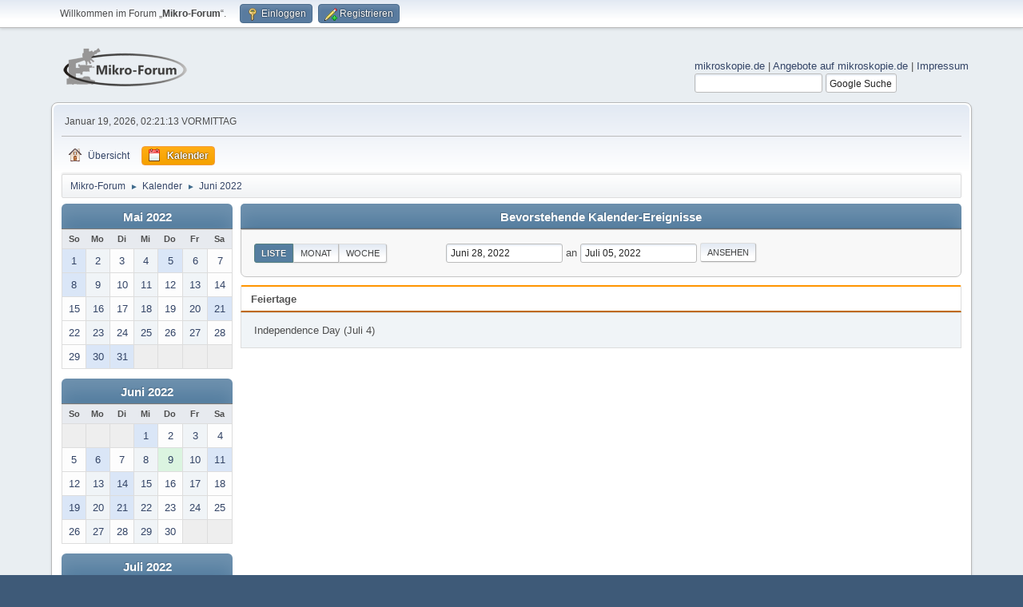

--- FILE ---
content_type: text/html; charset=UTF-8
request_url: https://www.mikroskopie-forum.de/index.php?action=calendar;viewlist;year=2022;month=6;day=28
body_size: 4162
content:
<!DOCTYPE html>
<html lang="de-DE">
<head>
	<meta charset="UTF-8">
	<link rel="stylesheet" href="https://www.mikroskopie-forum.de/Themes/default/css/minified_a95f70913c7712ceeed4e5c74f134fe2.css?smf216_1760962910">
	<style>
	img.avatar { max-width: 65px !important; max-height: 65px !important; }
	
	.postarea .bbc_img, .list_posts .bbc_img, .post .inner .bbc_img, form#reported_posts .bbc_img, #preview_body .bbc_img { max-width: min(100%,1202px); }
	
	.postarea .bbc_img, .list_posts .bbc_img, .post .inner .bbc_img, form#reported_posts .bbc_img, #preview_body .bbc_img { max-height: 902px; }
	
	</style>
	<script>
		var smf_theme_url = "https://www.mikroskopie-forum.de/Themes/default";
		var smf_default_theme_url = "https://www.mikroskopie-forum.de/Themes/default";
		var smf_images_url = "https://www.mikroskopie-forum.de/Themes/default/images";
		var smf_smileys_url = "https://www.mikroskopie-forum.de/Smileys";
		var smf_smiley_sets = "default,classic";
		var smf_smiley_sets_default = "default";
		var smf_avatars_url = "https://www.mikroskopie-forum.de/avatars";
		var smf_scripturl = "https://www.mikroskopie-forum.de/index.php?PHPSESSID=pg9v0ic1fjtmu6iui489fss26h&amp;";
		var smf_iso_case_folding = false;
		var smf_charset = "UTF-8";
		var smf_session_id = "4f85df479edf28013d537309be690ef4";
		var smf_session_var = "eea58660";
		var smf_member_id = 0;
		var ajax_notification_text = 'Lade…';
		var help_popup_heading_text = 'Alles zu kompliziert? Lassen Sie es mich erklären:';
		var banned_text = 'Gast, Sie sind aus diesem Forum verbannt!';
		var smf_txt_expand = 'Erweitern';
		var smf_txt_shrink = 'Verringern';
		var smf_collapseAlt = 'Verstecken';
		var smf_expandAlt = 'Zeige';
		var smf_quote_expand = false;
		var allow_xhjr_credentials = false;
	</script>
	<script src="https://ajax.googleapis.com/ajax/libs/jquery/3.6.3/jquery.min.js"></script>
	<script src="https://www.mikroskopie-forum.de/Themes/default/scripts/jquery-ui.datepicker.min.js?smf216_1760962910" defer></script>
	<script src="https://www.mikroskopie-forum.de/Themes/default/scripts/jquery.datepair.min.js?smf216_1760962910" defer></script>
	<script src="https://www.mikroskopie-forum.de/Themes/default/scripts/minified_fe2db56d3ca9d295d58e8368c71916bf.js?smf216_1760962910"></script>
	<script>
	var smf_you_sure ='Sind Sie sicher, dass Sie das tun möchten?';
	</script>
	<title>Kalender</title>
	<meta name="viewport" content="width=device-width, initial-scale=1">
	<meta property="og:site_name" content="Mikro-Forum">
	<meta property="og:title" content="Kalender">
	<meta property="og:description" content="Kalender">
	<meta name="description" content="Kalender">
	<meta name="theme-color" content="#557EA0">
	<link rel="help" href="https://www.mikroskopie-forum.de/index.php?PHPSESSID=pg9v0ic1fjtmu6iui489fss26h&amp;action=help">
	<link rel="contents" href="https://www.mikroskopie-forum.de/index.php?PHPSESSID=pg9v0ic1fjtmu6iui489fss26h&amp;">
	<link rel="alternate" type="application/rss+xml" title="Mikro-Forum - RSS" href="https://www.mikroskopie-forum.de/index.php?PHPSESSID=pg9v0ic1fjtmu6iui489fss26h&amp;action=.xml;type=rss2">
	<link rel="alternate" type="application/atom+xml" title="Mikro-Forum - Atom" href="https://www.mikroskopie-forum.de/index.php?PHPSESSID=pg9v0ic1fjtmu6iui489fss26h&amp;action=.xml;type=atom">
</head>
<body id="chrome" class="action_calendar">
<div id="footerfix">
	<div id="top_section">
		<div class="inner_wrap">
			<ul class="floatleft" id="top_info">
				<li class="welcome">
					Willkommen im Forum „<strong>Mikro-Forum</strong>“.
				</li>
				<li class="button_login">
					<a href="https://www.mikroskopie-forum.de/index.php?PHPSESSID=pg9v0ic1fjtmu6iui489fss26h&amp;action=login" class="open" onclick="return reqOverlayDiv(this.href, 'Einloggen', 'login');">
						<span class="main_icons login"></span>
						<span class="textmenu">Einloggen</span>
					</a>
				</li>
				<li class="button_signup">
					<a href="https://www.mikroskopie-forum.de/index.php?PHPSESSID=pg9v0ic1fjtmu6iui489fss26h&amp;action=signup" class="open">
						<span class="main_icons regcenter"></span>
						<span class="textmenu">Registrieren</span>
					</a>
				</li>
			</ul>
		</div><!-- .inner_wrap -->
	</div><!-- #top_section -->
	<div id="header">
		<h1 class="forumtitle">
			<a id="top" href="https://www.mikroskopie-forum.de/index.php?PHPSESSID=pg9v0ic1fjtmu6iui489fss26h&amp;"><img src="https://www.mikroskopie-forum.de/Themes/default/images/mlogo.png" alt="Mikro-Forum"></a>
		</h1>
		<div id="siteslogan"> <a href ="https://www.mikroskopie.de" target = "_blank">mikroskopie.de</a> | <a href ="https://www.mikroskopie.de/?page_id=1587" target = "_blank">Angebote auf mikroskopie.de</a> | <a href = "https://www.mikroskopie.de/?page_id=213" target = "_blank">Impressum</a><FORM method=GET action="https://www.google.com/search">
	<!-- <input type=checkbox name=sitesearch value="https://www.mikroskopie-forum.de" checked>Im Forum: -->
	<input type='hidden'  name=sitesearch value="https://www.mikroskopie-forum.de" checked>
	<input class='input_text' type=text name=q value=""> 
	<input class='button_submit' type=submit name=btnG VALUE="Google Suche">
	<input type=hidden name=domains value="https://www.mikroskopie-forum.de.de">  
	<input type='hidden' name='ie' value='UTF-8'>  
	<input type='hidden' name='oe' value='UTF-8'> 
	</FORM></div>
	</div>
	<div id="wrapper">
		<div id="upper_section">
			<div id="inner_section">
				<div id="inner_wrap" class="hide_720">
					<div class="user">
						<time datetime="2026-01-19T01:21:13Z">Januar 19, 2026, 02:21:13 VORMITTAG</time>
					</div>
				</div>
				<a class="mobile_user_menu">
					<span class="menu_icon"></span>
					<span class="text_menu">Hauptmenü</span>
				</a>
				<div id="main_menu">
					<div id="mobile_user_menu" class="popup_container">
						<div class="popup_window description">
							<div class="popup_heading">Hauptmenü
								<a href="javascript:void(0);" class="main_icons hide_popup"></a>
							</div>
							
					<ul class="dropmenu menu_nav">
						<li class="button_home">
							<a href="https://www.mikroskopie-forum.de/index.php?PHPSESSID=pg9v0ic1fjtmu6iui489fss26h&amp;">
								<span class="main_icons home"></span><span class="textmenu">Übersicht</span>
							</a>
						</li>
						<li class="button_calendar">
							<a class="active" href="https://www.mikroskopie-forum.de/index.php?PHPSESSID=pg9v0ic1fjtmu6iui489fss26h&amp;action=calendar">
								<span class="main_icons calendar"></span><span class="textmenu">Kalender</span>
							</a>
						</li>
					</ul><!-- .menu_nav -->
						</div>
					</div>
				</div>
				<div class="navigate_section">
					<ul>
						<li>
							<a href="https://www.mikroskopie-forum.de/index.php?PHPSESSID=pg9v0ic1fjtmu6iui489fss26h&amp;"><span>Mikro-Forum</span></a>
						</li>
						<li>
							<span class="dividers"> &#9658; </span>
							<a href="https://www.mikroskopie-forum.de/index.php?PHPSESSID=pg9v0ic1fjtmu6iui489fss26h&amp;action=calendar"><span>Kalender</span></a>
						</li>
						<li class="last">
							<span class="dividers"> &#9658; </span>
							<a href="https://www.mikroskopie-forum.de/index.php?PHPSESSID=pg9v0ic1fjtmu6iui489fss26h&amp;action=calendar;year=2022;month=6"><span>Juni 2022</span></a>
						</li>
					</ul>
				</div><!-- .navigate_section -->
			</div><!-- #inner_section -->
		</div><!-- #upper_section -->
		<div id="content_section">
			<div id="main_content_section">
		<div id="calendar">
			<div id="month_grid">
				
			<div class="cat_bar">
				<h3 class="catbg centertext largetext">
					<a href="https://www.mikroskopie-forum.de/index.php?PHPSESSID=pg9v0ic1fjtmu6iui489fss26h&amp;action=calendar;viewlist;year=2022;month=5;day=01">Mai 2022</a>
				</h3>
			</div><!-- .cat_bar -->
			<table class="calendar_table">
				<tr>
					<th class="days" scope="col">So</th>
					<th class="days" scope="col">Mo</th>
					<th class="days" scope="col">Di</th>
					<th class="days" scope="col">Mi</th>
					<th class="days" scope="col">Do</th>
					<th class="days" scope="col">Fr</th>
					<th class="days" scope="col">Sa</th>
				</tr>
				<tr class="days_wrapper">
					<td class="days windowbg holidays">
						<a href="https://www.mikroskopie-forum.de/index.php?PHPSESSID=pg9v0ic1fjtmu6iui489fss26h&amp;action=calendar;viewlist;year=2022;month=5;day=1"><span class="day_text">1</span></a>
					</td>
					<td class="days windowbg">
						<a href="https://www.mikroskopie-forum.de/index.php?PHPSESSID=pg9v0ic1fjtmu6iui489fss26h&amp;action=calendar;viewlist;year=2022;month=5;day=2"><span class="day_text">2</span></a>
					</td>
					<td class="days windowbg">
						<a href="https://www.mikroskopie-forum.de/index.php?PHPSESSID=pg9v0ic1fjtmu6iui489fss26h&amp;action=calendar;viewlist;year=2022;month=5;day=3"><span class="day_text">3</span></a>
					</td>
					<td class="days windowbg">
						<a href="https://www.mikroskopie-forum.de/index.php?PHPSESSID=pg9v0ic1fjtmu6iui489fss26h&amp;action=calendar;viewlist;year=2022;month=5;day=4"><span class="day_text">4</span></a>
					</td>
					<td class="days windowbg holidays">
						<a href="https://www.mikroskopie-forum.de/index.php?PHPSESSID=pg9v0ic1fjtmu6iui489fss26h&amp;action=calendar;viewlist;year=2022;month=5;day=5"><span class="day_text">5</span></a>
					</td>
					<td class="days windowbg">
						<a href="https://www.mikroskopie-forum.de/index.php?PHPSESSID=pg9v0ic1fjtmu6iui489fss26h&amp;action=calendar;viewlist;year=2022;month=5;day=6"><span class="day_text">6</span></a>
					</td>
					<td class="days windowbg">
						<a href="https://www.mikroskopie-forum.de/index.php?PHPSESSID=pg9v0ic1fjtmu6iui489fss26h&amp;action=calendar;viewlist;year=2022;month=5;day=7"><span class="day_text">7</span></a>
					</td>
				</tr>
				<tr class="days_wrapper">
					<td class="days windowbg holidays">
						<a href="https://www.mikroskopie-forum.de/index.php?PHPSESSID=pg9v0ic1fjtmu6iui489fss26h&amp;action=calendar;viewlist;year=2022;month=5;day=8"><span class="day_text">8</span></a>
					</td>
					<td class="days windowbg">
						<a href="https://www.mikroskopie-forum.de/index.php?PHPSESSID=pg9v0ic1fjtmu6iui489fss26h&amp;action=calendar;viewlist;year=2022;month=5;day=9"><span class="day_text">9</span></a>
					</td>
					<td class="days windowbg">
						<a href="https://www.mikroskopie-forum.de/index.php?PHPSESSID=pg9v0ic1fjtmu6iui489fss26h&amp;action=calendar;viewlist;year=2022;month=5;day=10"><span class="day_text">10</span></a>
					</td>
					<td class="days windowbg">
						<a href="https://www.mikroskopie-forum.de/index.php?PHPSESSID=pg9v0ic1fjtmu6iui489fss26h&amp;action=calendar;viewlist;year=2022;month=5;day=11"><span class="day_text">11</span></a>
					</td>
					<td class="days windowbg">
						<a href="https://www.mikroskopie-forum.de/index.php?PHPSESSID=pg9v0ic1fjtmu6iui489fss26h&amp;action=calendar;viewlist;year=2022;month=5;day=12"><span class="day_text">12</span></a>
					</td>
					<td class="days windowbg">
						<a href="https://www.mikroskopie-forum.de/index.php?PHPSESSID=pg9v0ic1fjtmu6iui489fss26h&amp;action=calendar;viewlist;year=2022;month=5;day=13"><span class="day_text">13</span></a>
					</td>
					<td class="days windowbg">
						<a href="https://www.mikroskopie-forum.de/index.php?PHPSESSID=pg9v0ic1fjtmu6iui489fss26h&amp;action=calendar;viewlist;year=2022;month=5;day=14"><span class="day_text">14</span></a>
					</td>
				</tr>
				<tr class="days_wrapper">
					<td class="days windowbg">
						<a href="https://www.mikroskopie-forum.de/index.php?PHPSESSID=pg9v0ic1fjtmu6iui489fss26h&amp;action=calendar;viewlist;year=2022;month=5;day=15"><span class="day_text">15</span></a>
					</td>
					<td class="days windowbg">
						<a href="https://www.mikroskopie-forum.de/index.php?PHPSESSID=pg9v0ic1fjtmu6iui489fss26h&amp;action=calendar;viewlist;year=2022;month=5;day=16"><span class="day_text">16</span></a>
					</td>
					<td class="days windowbg">
						<a href="https://www.mikroskopie-forum.de/index.php?PHPSESSID=pg9v0ic1fjtmu6iui489fss26h&amp;action=calendar;viewlist;year=2022;month=5;day=17"><span class="day_text">17</span></a>
					</td>
					<td class="days windowbg">
						<a href="https://www.mikroskopie-forum.de/index.php?PHPSESSID=pg9v0ic1fjtmu6iui489fss26h&amp;action=calendar;viewlist;year=2022;month=5;day=18"><span class="day_text">18</span></a>
					</td>
					<td class="days windowbg">
						<a href="https://www.mikroskopie-forum.de/index.php?PHPSESSID=pg9v0ic1fjtmu6iui489fss26h&amp;action=calendar;viewlist;year=2022;month=5;day=19"><span class="day_text">19</span></a>
					</td>
					<td class="days windowbg">
						<a href="https://www.mikroskopie-forum.de/index.php?PHPSESSID=pg9v0ic1fjtmu6iui489fss26h&amp;action=calendar;viewlist;year=2022;month=5;day=20"><span class="day_text">20</span></a>
					</td>
					<td class="days windowbg holidays">
						<a href="https://www.mikroskopie-forum.de/index.php?PHPSESSID=pg9v0ic1fjtmu6iui489fss26h&amp;action=calendar;viewlist;year=2022;month=5;day=21"><span class="day_text">21</span></a>
					</td>
				</tr>
				<tr class="days_wrapper">
					<td class="days windowbg">
						<a href="https://www.mikroskopie-forum.de/index.php?PHPSESSID=pg9v0ic1fjtmu6iui489fss26h&amp;action=calendar;viewlist;year=2022;month=5;day=22"><span class="day_text">22</span></a>
					</td>
					<td class="days windowbg">
						<a href="https://www.mikroskopie-forum.de/index.php?PHPSESSID=pg9v0ic1fjtmu6iui489fss26h&amp;action=calendar;viewlist;year=2022;month=5;day=23"><span class="day_text">23</span></a>
					</td>
					<td class="days windowbg">
						<a href="https://www.mikroskopie-forum.de/index.php?PHPSESSID=pg9v0ic1fjtmu6iui489fss26h&amp;action=calendar;viewlist;year=2022;month=5;day=24"><span class="day_text">24</span></a>
					</td>
					<td class="days windowbg">
						<a href="https://www.mikroskopie-forum.de/index.php?PHPSESSID=pg9v0ic1fjtmu6iui489fss26h&amp;action=calendar;viewlist;year=2022;month=5;day=25"><span class="day_text">25</span></a>
					</td>
					<td class="days windowbg">
						<a href="https://www.mikroskopie-forum.de/index.php?PHPSESSID=pg9v0ic1fjtmu6iui489fss26h&amp;action=calendar;viewlist;year=2022;month=5;day=26"><span class="day_text">26</span></a>
					</td>
					<td class="days windowbg">
						<a href="https://www.mikroskopie-forum.de/index.php?PHPSESSID=pg9v0ic1fjtmu6iui489fss26h&amp;action=calendar;viewlist;year=2022;month=5;day=27"><span class="day_text">27</span></a>
					</td>
					<td class="days windowbg">
						<a href="https://www.mikroskopie-forum.de/index.php?PHPSESSID=pg9v0ic1fjtmu6iui489fss26h&amp;action=calendar;viewlist;year=2022;month=5;day=28"><span class="day_text">28</span></a>
					</td>
				</tr>
				<tr class="days_wrapper">
					<td class="days windowbg">
						<a href="https://www.mikroskopie-forum.de/index.php?PHPSESSID=pg9v0ic1fjtmu6iui489fss26h&amp;action=calendar;viewlist;year=2022;month=5;day=29"><span class="day_text">29</span></a>
					</td>
					<td class="days windowbg holidays">
						<a href="https://www.mikroskopie-forum.de/index.php?PHPSESSID=pg9v0ic1fjtmu6iui489fss26h&amp;action=calendar;viewlist;year=2022;month=5;day=30"><span class="day_text">30</span></a>
					</td>
					<td class="days windowbg holidays">
						<a href="https://www.mikroskopie-forum.de/index.php?PHPSESSID=pg9v0ic1fjtmu6iui489fss26h&amp;action=calendar;viewlist;year=2022;month=5;day=31"><span class="day_text">31</span></a>
					</td>
					<td class="days disabled">
					</td>
					<td class="days disabled">
					</td>
					<td class="days disabled">
					</td>
					<td class="days disabled">
					</td>
				</tr>
			</table>
				
			<div class="cat_bar">
				<h3 class="catbg centertext largetext">
					<a href="https://www.mikroskopie-forum.de/index.php?PHPSESSID=pg9v0ic1fjtmu6iui489fss26h&amp;action=calendar;viewlist;year=2022;month=6;day=28">Juni 2022</a>
				</h3>
			</div><!-- .cat_bar -->
			<table class="calendar_table">
				<tr>
					<th class="days" scope="col">So</th>
					<th class="days" scope="col">Mo</th>
					<th class="days" scope="col">Di</th>
					<th class="days" scope="col">Mi</th>
					<th class="days" scope="col">Do</th>
					<th class="days" scope="col">Fr</th>
					<th class="days" scope="col">Sa</th>
				</tr>
				<tr class="days_wrapper">
					<td class="days disabled">
					</td>
					<td class="days disabled">
					</td>
					<td class="days disabled">
					</td>
					<td class="days windowbg holidays">
						<a href="https://www.mikroskopie-forum.de/index.php?PHPSESSID=pg9v0ic1fjtmu6iui489fss26h&amp;action=calendar;viewlist;year=2022;month=6;day=1"><span class="day_text">1</span></a>
					</td>
					<td class="days windowbg">
						<a href="https://www.mikroskopie-forum.de/index.php?PHPSESSID=pg9v0ic1fjtmu6iui489fss26h&amp;action=calendar;viewlist;year=2022;month=6;day=2"><span class="day_text">2</span></a>
					</td>
					<td class="days windowbg">
						<a href="https://www.mikroskopie-forum.de/index.php?PHPSESSID=pg9v0ic1fjtmu6iui489fss26h&amp;action=calendar;viewlist;year=2022;month=6;day=3"><span class="day_text">3</span></a>
					</td>
					<td class="days windowbg">
						<a href="https://www.mikroskopie-forum.de/index.php?PHPSESSID=pg9v0ic1fjtmu6iui489fss26h&amp;action=calendar;viewlist;year=2022;month=6;day=4"><span class="day_text">4</span></a>
					</td>
				</tr>
				<tr class="days_wrapper">
					<td class="days windowbg">
						<a href="https://www.mikroskopie-forum.de/index.php?PHPSESSID=pg9v0ic1fjtmu6iui489fss26h&amp;action=calendar;viewlist;year=2022;month=6;day=5"><span class="day_text">5</span></a>
					</td>
					<td class="days windowbg holidays">
						<a href="https://www.mikroskopie-forum.de/index.php?PHPSESSID=pg9v0ic1fjtmu6iui489fss26h&amp;action=calendar;viewlist;year=2022;month=6;day=6"><span class="day_text">6</span></a>
					</td>
					<td class="days windowbg">
						<a href="https://www.mikroskopie-forum.de/index.php?PHPSESSID=pg9v0ic1fjtmu6iui489fss26h&amp;action=calendar;viewlist;year=2022;month=6;day=7"><span class="day_text">7</span></a>
					</td>
					<td class="days windowbg">
						<a href="https://www.mikroskopie-forum.de/index.php?PHPSESSID=pg9v0ic1fjtmu6iui489fss26h&amp;action=calendar;viewlist;year=2022;month=6;day=8"><span class="day_text">8</span></a>
					</td>
					<td class="days windowbg events">
						<a href="https://www.mikroskopie-forum.de/index.php?PHPSESSID=pg9v0ic1fjtmu6iui489fss26h&amp;action=calendar;viewlist;year=2022;month=6;day=9"><span class="day_text">9</span></a>
					</td>
					<td class="days windowbg">
						<a href="https://www.mikroskopie-forum.de/index.php?PHPSESSID=pg9v0ic1fjtmu6iui489fss26h&amp;action=calendar;viewlist;year=2022;month=6;day=10"><span class="day_text">10</span></a>
					</td>
					<td class="days windowbg holidays">
						<a href="https://www.mikroskopie-forum.de/index.php?PHPSESSID=pg9v0ic1fjtmu6iui489fss26h&amp;action=calendar;viewlist;year=2022;month=6;day=11"><span class="day_text">11</span></a>
					</td>
				</tr>
				<tr class="days_wrapper">
					<td class="days windowbg">
						<a href="https://www.mikroskopie-forum.de/index.php?PHPSESSID=pg9v0ic1fjtmu6iui489fss26h&amp;action=calendar;viewlist;year=2022;month=6;day=12"><span class="day_text">12</span></a>
					</td>
					<td class="days windowbg">
						<a href="https://www.mikroskopie-forum.de/index.php?PHPSESSID=pg9v0ic1fjtmu6iui489fss26h&amp;action=calendar;viewlist;year=2022;month=6;day=13"><span class="day_text">13</span></a>
					</td>
					<td class="days windowbg holidays">
						<a href="https://www.mikroskopie-forum.de/index.php?PHPSESSID=pg9v0ic1fjtmu6iui489fss26h&amp;action=calendar;viewlist;year=2022;month=6;day=14"><span class="day_text">14</span></a>
					</td>
					<td class="days windowbg">
						<a href="https://www.mikroskopie-forum.de/index.php?PHPSESSID=pg9v0ic1fjtmu6iui489fss26h&amp;action=calendar;viewlist;year=2022;month=6;day=15"><span class="day_text">15</span></a>
					</td>
					<td class="days windowbg">
						<a href="https://www.mikroskopie-forum.de/index.php?PHPSESSID=pg9v0ic1fjtmu6iui489fss26h&amp;action=calendar;viewlist;year=2022;month=6;day=16"><span class="day_text">16</span></a>
					</td>
					<td class="days windowbg">
						<a href="https://www.mikroskopie-forum.de/index.php?PHPSESSID=pg9v0ic1fjtmu6iui489fss26h&amp;action=calendar;viewlist;year=2022;month=6;day=17"><span class="day_text">17</span></a>
					</td>
					<td class="days windowbg">
						<a href="https://www.mikroskopie-forum.de/index.php?PHPSESSID=pg9v0ic1fjtmu6iui489fss26h&amp;action=calendar;viewlist;year=2022;month=6;day=18"><span class="day_text">18</span></a>
					</td>
				</tr>
				<tr class="days_wrapper">
					<td class="days windowbg holidays">
						<a href="https://www.mikroskopie-forum.de/index.php?PHPSESSID=pg9v0ic1fjtmu6iui489fss26h&amp;action=calendar;viewlist;year=2022;month=6;day=19"><span class="day_text">19</span></a>
					</td>
					<td class="days windowbg">
						<a href="https://www.mikroskopie-forum.de/index.php?PHPSESSID=pg9v0ic1fjtmu6iui489fss26h&amp;action=calendar;viewlist;year=2022;month=6;day=20"><span class="day_text">20</span></a>
					</td>
					<td class="days windowbg holidays">
						<a href="https://www.mikroskopie-forum.de/index.php?PHPSESSID=pg9v0ic1fjtmu6iui489fss26h&amp;action=calendar;viewlist;year=2022;month=6;day=21"><span class="day_text">21</span></a>
					</td>
					<td class="days windowbg">
						<a href="https://www.mikroskopie-forum.de/index.php?PHPSESSID=pg9v0ic1fjtmu6iui489fss26h&amp;action=calendar;viewlist;year=2022;month=6;day=22"><span class="day_text">22</span></a>
					</td>
					<td class="days windowbg">
						<a href="https://www.mikroskopie-forum.de/index.php?PHPSESSID=pg9v0ic1fjtmu6iui489fss26h&amp;action=calendar;viewlist;year=2022;month=6;day=23"><span class="day_text">23</span></a>
					</td>
					<td class="days windowbg">
						<a href="https://www.mikroskopie-forum.de/index.php?PHPSESSID=pg9v0ic1fjtmu6iui489fss26h&amp;action=calendar;viewlist;year=2022;month=6;day=24"><span class="day_text">24</span></a>
					</td>
					<td class="days windowbg">
						<a href="https://www.mikroskopie-forum.de/index.php?PHPSESSID=pg9v0ic1fjtmu6iui489fss26h&amp;action=calendar;viewlist;year=2022;month=6;day=25"><span class="day_text">25</span></a>
					</td>
				</tr>
				<tr class="days_wrapper">
					<td class="days windowbg">
						<a href="https://www.mikroskopie-forum.de/index.php?PHPSESSID=pg9v0ic1fjtmu6iui489fss26h&amp;action=calendar;viewlist;year=2022;month=6;day=26"><span class="day_text">26</span></a>
					</td>
					<td class="days windowbg">
						<a href="https://www.mikroskopie-forum.de/index.php?PHPSESSID=pg9v0ic1fjtmu6iui489fss26h&amp;action=calendar;viewlist;year=2022;month=6;day=27"><span class="day_text">27</span></a>
					</td>
					<td class="days windowbg">
						<a href="https://www.mikroskopie-forum.de/index.php?PHPSESSID=pg9v0ic1fjtmu6iui489fss26h&amp;action=calendar;viewlist;year=2022;month=6;day=28"><span class="day_text">28</span></a>
					</td>
					<td class="days windowbg">
						<a href="https://www.mikroskopie-forum.de/index.php?PHPSESSID=pg9v0ic1fjtmu6iui489fss26h&amp;action=calendar;viewlist;year=2022;month=6;day=29"><span class="day_text">29</span></a>
					</td>
					<td class="days windowbg">
						<a href="https://www.mikroskopie-forum.de/index.php?PHPSESSID=pg9v0ic1fjtmu6iui489fss26h&amp;action=calendar;viewlist;year=2022;month=6;day=30"><span class="day_text">30</span></a>
					</td>
					<td class="days disabled">
					</td>
					<td class="days disabled">
					</td>
				</tr>
			</table>
				
			<div class="cat_bar">
				<h3 class="catbg centertext largetext">
					<a href="https://www.mikroskopie-forum.de/index.php?PHPSESSID=pg9v0ic1fjtmu6iui489fss26h&amp;action=calendar;viewlist;year=2022;month=7;day=01">Juli 2022</a>
				</h3>
			</div><!-- .cat_bar -->
			<table class="calendar_table">
				<tr>
					<th class="days" scope="col">So</th>
					<th class="days" scope="col">Mo</th>
					<th class="days" scope="col">Di</th>
					<th class="days" scope="col">Mi</th>
					<th class="days" scope="col">Do</th>
					<th class="days" scope="col">Fr</th>
					<th class="days" scope="col">Sa</th>
				</tr>
				<tr class="days_wrapper">
					<td class="days disabled">
					</td>
					<td class="days disabled">
					</td>
					<td class="days disabled">
					</td>
					<td class="days disabled">
					</td>
					<td class="days disabled">
					</td>
					<td class="days windowbg">
						<a href="https://www.mikroskopie-forum.de/index.php?PHPSESSID=pg9v0ic1fjtmu6iui489fss26h&amp;action=calendar;viewlist;year=2022;month=7;day=1"><span class="day_text">1</span></a>
					</td>
					<td class="days windowbg">
						<a href="https://www.mikroskopie-forum.de/index.php?PHPSESSID=pg9v0ic1fjtmu6iui489fss26h&amp;action=calendar;viewlist;year=2022;month=7;day=2"><span class="day_text">2</span></a>
					</td>
				</tr>
				<tr class="days_wrapper">
					<td class="days windowbg">
						<a href="https://www.mikroskopie-forum.de/index.php?PHPSESSID=pg9v0ic1fjtmu6iui489fss26h&amp;action=calendar;viewlist;year=2022;month=7;day=3"><span class="day_text">3</span></a>
					</td>
					<td class="days windowbg holidays">
						<a href="https://www.mikroskopie-forum.de/index.php?PHPSESSID=pg9v0ic1fjtmu6iui489fss26h&amp;action=calendar;viewlist;year=2022;month=7;day=4"><span class="day_text">4</span></a>
					</td>
					<td class="days windowbg">
						<a href="https://www.mikroskopie-forum.de/index.php?PHPSESSID=pg9v0ic1fjtmu6iui489fss26h&amp;action=calendar;viewlist;year=2022;month=7;day=5"><span class="day_text">5</span></a>
					</td>
					<td class="days windowbg">
						<a href="https://www.mikroskopie-forum.de/index.php?PHPSESSID=pg9v0ic1fjtmu6iui489fss26h&amp;action=calendar;viewlist;year=2022;month=7;day=6"><span class="day_text">6</span></a>
					</td>
					<td class="days windowbg">
						<a href="https://www.mikroskopie-forum.de/index.php?PHPSESSID=pg9v0ic1fjtmu6iui489fss26h&amp;action=calendar;viewlist;year=2022;month=7;day=7"><span class="day_text">7</span></a>
					</td>
					<td class="days windowbg">
						<a href="https://www.mikroskopie-forum.de/index.php?PHPSESSID=pg9v0ic1fjtmu6iui489fss26h&amp;action=calendar;viewlist;year=2022;month=7;day=8"><span class="day_text">8</span></a>
					</td>
					<td class="days windowbg events">
						<a href="https://www.mikroskopie-forum.de/index.php?PHPSESSID=pg9v0ic1fjtmu6iui489fss26h&amp;action=calendar;viewlist;year=2022;month=7;day=9"><span class="day_text">9</span></a>
					</td>
				</tr>
				<tr class="days_wrapper">
					<td class="days windowbg">
						<a href="https://www.mikroskopie-forum.de/index.php?PHPSESSID=pg9v0ic1fjtmu6iui489fss26h&amp;action=calendar;viewlist;year=2022;month=7;day=10"><span class="day_text">10</span></a>
					</td>
					<td class="days windowbg">
						<a href="https://www.mikroskopie-forum.de/index.php?PHPSESSID=pg9v0ic1fjtmu6iui489fss26h&amp;action=calendar;viewlist;year=2022;month=7;day=11"><span class="day_text">11</span></a>
					</td>
					<td class="days windowbg">
						<a href="https://www.mikroskopie-forum.de/index.php?PHPSESSID=pg9v0ic1fjtmu6iui489fss26h&amp;action=calendar;viewlist;year=2022;month=7;day=12"><span class="day_text">12</span></a>
					</td>
					<td class="days windowbg">
						<a href="https://www.mikroskopie-forum.de/index.php?PHPSESSID=pg9v0ic1fjtmu6iui489fss26h&amp;action=calendar;viewlist;year=2022;month=7;day=13"><span class="day_text">13</span></a>
					</td>
					<td class="days windowbg">
						<a href="https://www.mikroskopie-forum.de/index.php?PHPSESSID=pg9v0ic1fjtmu6iui489fss26h&amp;action=calendar;viewlist;year=2022;month=7;day=14"><span class="day_text">14</span></a>
					</td>
					<td class="days windowbg">
						<a href="https://www.mikroskopie-forum.de/index.php?PHPSESSID=pg9v0ic1fjtmu6iui489fss26h&amp;action=calendar;viewlist;year=2022;month=7;day=15"><span class="day_text">15</span></a>
					</td>
					<td class="days windowbg">
						<a href="https://www.mikroskopie-forum.de/index.php?PHPSESSID=pg9v0ic1fjtmu6iui489fss26h&amp;action=calendar;viewlist;year=2022;month=7;day=16"><span class="day_text">16</span></a>
					</td>
				</tr>
				<tr class="days_wrapper">
					<td class="days windowbg">
						<a href="https://www.mikroskopie-forum.de/index.php?PHPSESSID=pg9v0ic1fjtmu6iui489fss26h&amp;action=calendar;viewlist;year=2022;month=7;day=17"><span class="day_text">17</span></a>
					</td>
					<td class="days windowbg">
						<a href="https://www.mikroskopie-forum.de/index.php?PHPSESSID=pg9v0ic1fjtmu6iui489fss26h&amp;action=calendar;viewlist;year=2022;month=7;day=18"><span class="day_text">18</span></a>
					</td>
					<td class="days windowbg">
						<a href="https://www.mikroskopie-forum.de/index.php?PHPSESSID=pg9v0ic1fjtmu6iui489fss26h&amp;action=calendar;viewlist;year=2022;month=7;day=19"><span class="day_text">19</span></a>
					</td>
					<td class="days windowbg">
						<a href="https://www.mikroskopie-forum.de/index.php?PHPSESSID=pg9v0ic1fjtmu6iui489fss26h&amp;action=calendar;viewlist;year=2022;month=7;day=20"><span class="day_text">20</span></a>
					</td>
					<td class="days windowbg">
						<a href="https://www.mikroskopie-forum.de/index.php?PHPSESSID=pg9v0ic1fjtmu6iui489fss26h&amp;action=calendar;viewlist;year=2022;month=7;day=21"><span class="day_text">21</span></a>
					</td>
					<td class="days windowbg">
						<a href="https://www.mikroskopie-forum.de/index.php?PHPSESSID=pg9v0ic1fjtmu6iui489fss26h&amp;action=calendar;viewlist;year=2022;month=7;day=22"><span class="day_text">22</span></a>
					</td>
					<td class="days windowbg">
						<a href="https://www.mikroskopie-forum.de/index.php?PHPSESSID=pg9v0ic1fjtmu6iui489fss26h&amp;action=calendar;viewlist;year=2022;month=7;day=23"><span class="day_text">23</span></a>
					</td>
				</tr>
				<tr class="days_wrapper">
					<td class="days windowbg">
						<a href="https://www.mikroskopie-forum.de/index.php?PHPSESSID=pg9v0ic1fjtmu6iui489fss26h&amp;action=calendar;viewlist;year=2022;month=7;day=24"><span class="day_text">24</span></a>
					</td>
					<td class="days windowbg">
						<a href="https://www.mikroskopie-forum.de/index.php?PHPSESSID=pg9v0ic1fjtmu6iui489fss26h&amp;action=calendar;viewlist;year=2022;month=7;day=25"><span class="day_text">25</span></a>
					</td>
					<td class="days windowbg">
						<a href="https://www.mikroskopie-forum.de/index.php?PHPSESSID=pg9v0ic1fjtmu6iui489fss26h&amp;action=calendar;viewlist;year=2022;month=7;day=26"><span class="day_text">26</span></a>
					</td>
					<td class="days windowbg">
						<a href="https://www.mikroskopie-forum.de/index.php?PHPSESSID=pg9v0ic1fjtmu6iui489fss26h&amp;action=calendar;viewlist;year=2022;month=7;day=27"><span class="day_text">27</span></a>
					</td>
					<td class="days windowbg events">
						<a href="https://www.mikroskopie-forum.de/index.php?PHPSESSID=pg9v0ic1fjtmu6iui489fss26h&amp;action=calendar;viewlist;year=2022;month=7;day=28"><span class="day_text">28</span></a>
					</td>
					<td class="days windowbg">
						<a href="https://www.mikroskopie-forum.de/index.php?PHPSESSID=pg9v0ic1fjtmu6iui489fss26h&amp;action=calendar;viewlist;year=2022;month=7;day=29"><span class="day_text">29</span></a>
					</td>
					<td class="days windowbg">
						<a href="https://www.mikroskopie-forum.de/index.php?PHPSESSID=pg9v0ic1fjtmu6iui489fss26h&amp;action=calendar;viewlist;year=2022;month=7;day=30"><span class="day_text">30</span></a>
					</td>
				</tr>
				<tr class="days_wrapper">
					<td class="days windowbg">
						<a href="https://www.mikroskopie-forum.de/index.php?PHPSESSID=pg9v0ic1fjtmu6iui489fss26h&amp;action=calendar;viewlist;year=2022;month=7;day=31"><span class="day_text">31</span></a>
					</td>
					<td class="days disabled">
					</td>
					<td class="days disabled">
					</td>
					<td class="days disabled">
					</td>
					<td class="days disabled">
					</td>
					<td class="days disabled">
					</td>
					<td class="days disabled">
					</td>
				</tr>
			</table>
			</div>
			<div id="main_grid">
				
			<div class="cat_bar">
				<h3 class="catbg centertext largetext">
					<a href="https://www.mikroskopie-forum.de/index.php?PHPSESSID=pg9v0ic1fjtmu6iui489fss26h&amp;action=calendar;viewlist;year=2022;month=06;day=28">Bevorstehende Kalender-Ereignisse</a>
				</h3>
			</div>
		<div class="calendar_top roundframe noup">
			<div id="calendar_viewselector" class="buttonrow floatleft">
				<a href="https://www.mikroskopie-forum.de/index.php?PHPSESSID=pg9v0ic1fjtmu6iui489fss26h&amp;action=calendar;viewlist;year=2022;month=6;day=28" class="button active">Liste</a>
				<a href="https://www.mikroskopie-forum.de/index.php?PHPSESSID=pg9v0ic1fjtmu6iui489fss26h&amp;action=calendar;viewmonth;year=2022;month=6;day=28" class="button">Monat</a>
				<a href="https://www.mikroskopie-forum.de/index.php?PHPSESSID=pg9v0ic1fjtmu6iui489fss26h&amp;action=calendar;viewweek;year=2022;month=6;day=28" class="button">Woche</a>
			</div>
			
			<form action="https://www.mikroskopie-forum.de/index.php?PHPSESSID=pg9v0ic1fjtmu6iui489fss26h&amp;action=calendar;viewlist" id="calendar_range" method="post" accept-charset="UTF-8"><input type="hidden" name="PHPSESSID" value="pg9v0ic1fjtmu6iui489fss26h" />
				<input type="text" name="start_date" id="start_date" value="Juni 28, 2022" tabindex="1" class="date_input start" data-type="date">
				<span>an</span>
				<input type="text" name="end_date" id="end_date" value="Juli 05, 2022" tabindex="2" class="date_input end" data-type="date">
				<input type="submit" class="button" style="float:none" id="view_button" value="Ansehen">
			</form>
		</div><!-- .calendar_top -->
			<div>
				<div class="title_bar">
					<h3 class="titlebg">Feiertage</h3>
				</div>
				<div class="windowbg">
					<p class="inline holidays">Independence Day (Juli 4)
					</p>
				</div><!-- .windowbg -->
			</div>
			</div>
		</div><!-- #calendar -->
			</div><!-- #main_content_section -->
		</div><!-- #content_section -->
	</div><!-- #wrapper -->
</div><!-- #footerfix -->
	<div id="footer">
		<div class="inner_wrap">
		<ul>
			<li class="floatright"><a href="https://www.mikroskopie-forum.de/index.php?PHPSESSID=pg9v0ic1fjtmu6iui489fss26h&amp;action=help">Hilfe</a> | <a href="https://www.mikroskopie-forum.de/index.php?PHPSESSID=pg9v0ic1fjtmu6iui489fss26h&amp;action=agreement">Nutzungsbedingungen und Regeln</a> | <a href="#top_section">Nach oben &#9650;</a></li>
			<li class="copyright"><a href="https://www.mikroskopie-forum.de/index.php?PHPSESSID=pg9v0ic1fjtmu6iui489fss26h&amp;action=credits" title="Lizenz" target="_blank" rel="noopener">SMF 2.1.6 &copy; 2025</a>, <a href="https://www.simplemachines.org" title="Simple Machines" target="_blank" rel="noopener">Simple Machines</a></li>
		</ul>
		</div>
	</div><!-- #footer -->
<script>
window.addEventListener("DOMContentLoaded", function() {
	function triggerCron()
	{
		$.get('https://www.mikroskopie-forum.de' + "/cron.php?ts=1768785660");
	}
	window.setTimeout(triggerCron, 1);
	$("#calendar_range .date_input").datepicker({
		dateFormat: "MM dd, yy",
		autoSize: true,
		isRTL: false,
		constrainInput: true,
		showAnim: "",
		showButtonPanel: false,
		yearRange: "2008:2030",
		hideIfNoPrevNext: true,
		monthNames: ["Januar", "Februar", "März", "April", "Mai", "Juni", "Juli", "August", "September", "Oktober", "November", "Dezember"],
		monthNamesShort: ["Jan", "Feb", "Mär", "Apr", "Mai", "Jun", "Jul", "Aug", "Sep", "Okt", "Nov", "Dez"],
		dayNames: ["Sonntag", "Montag", "Dienstag", "Mittwoch", "Donnerstag", "Freitag", "Samstag"],
		dayNamesShort: ["So", "Mo", "Di", "Mi", "Do", "Fr", "Sa"],
		dayNamesMin: ["So", "Mo", "Di", "Mi", "Do", "Fr", "Sa"],
		prevText: "Vorheriger Monat",
		nextText: "Nächster Monat",
		firstDay: 0,
	});
	$("#calendar_range").datepair({
		dateClass: "date_input",
		parseDate: function (el) {
			var val = $(el).datepicker("getDate");
			if (!val) {
				return null;
			}
			var utc = new Date(val);
			return utc && new Date(utc.getTime() + (utc.getTimezoneOffset() * 60000));
		},
		updateDate: function (el, v) {
			$(el).datepicker("setDate", new Date(v.getTime() - (v.getTimezoneOffset() * 60000)));
		},
		parseTime: function(input){},
		updateTime: function(input, dateObj){},
		setMinTime: function(input, dateObj){},
	});
});
</script>
</body>
</html>